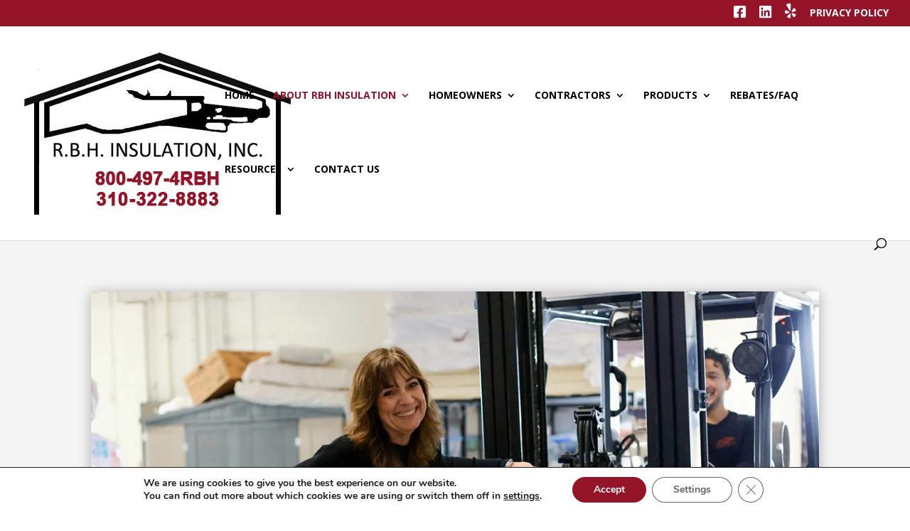

--- FILE ---
content_type: text/javascript
request_url: https://user.callnowbutton.com/domain_89d0f738_9b30_4bbb_8d8d_634a9325f67f.js
body_size: 812
content:
window.CNB_DATA = {"userId":"user_cd5fdcd1_1661_4ce3_92ce_cea9292b64ae","domains":[{"id":"domain_89d0f738_9b30_4bbb_8d8d_634a9325f67f","name":"rbhinsulation.com","type":"STARTER","timezone":"America/Los_Angeles","trackGA":false,"trackConversion":false,"aliases":[],"properties":{"scale":"1","zindex":"2147483647","debug":"false","allowMultipleButtons":"false"}}],"buttons":[{"id":"button_b0804a7c_15f2_4eec_a2db_17083ad630f4","domainId":"domain_89d0f738_9b30_4bbb_8d8d_634a9325f67f","active":true,"type":"FULL","options":{"placement":"BOTTOM_CENTER","position":null,"displayMode":"ALWAYS","animation":null,"scroll":null,"cssClasses":null},"multiButtonOptions":null,"actions":["action_1b7a9fc5_641d_4a2d_9442_28984648f5d6"],"conditions":[]}],"actions":[{"id":"action_1b7a9fc5_641d_4a2d_9442_28984648f5d6","actionType":"PHONE","actionValue":"310-322-8883","properties":{"chat-legal-notice":"I agree to the {link1}, {link2} and {link3} of COMPANY.","map-query-type":"q","skype-link-type":"SKYPE","viber-link-type":"PA_CHAT","tally-align-left":"1","intercom-alignment":"right","modal-header-background-color":"#009900","line-link-type":"MESSAGE","link-download-enabled":"0","intercom-horizontal-padding":"0","skype-param-type":"CALL","tally-hide-title":"1","zalo-link-type":"PERSONAL","modal-width":"400px","link-target":"_blank","intercom-vertical-padding":"0","modal-height":"400px","wechat-link-type":"CHAT","facebook-widget-default-state":"closed","modal-header-text-color":"#ffffff"},"backgroundColor":"#951428","iconEnabled":true,"iconClass":null,"iconColor":"#FFFFFF","iconText":"call","iconType":"FONT","iconBackgroundImage":null,"labelBackgroundColor":null,"labelText":"Call RBH Insulation NOW!","schedule":null}],"conditions":[],"options":{"cssLocation":"https://static.callnowbutton.com/css/main.css","jsLocation":"https://static.callnowbutton.com/js/client.js","staticRoot":"https://static.callnowbutton.com","userRoot":"https://user.callnowbutton.com","apiRoot":"https://api.nowbuttons.com","storageType":"GCS"}}
if (window.CNB_DATA) {  var cnb_js_script = document.createElement('script');  cnb_js_script.type = 'text/javascript';  cnb_js_script.async = 'async';  cnb_js_script.src = window.CNB_DATA.options.jsLocation;  var head = document.head || document.getElementsByTagName('head')[0];  head.appendChild(cnb_js_script);}